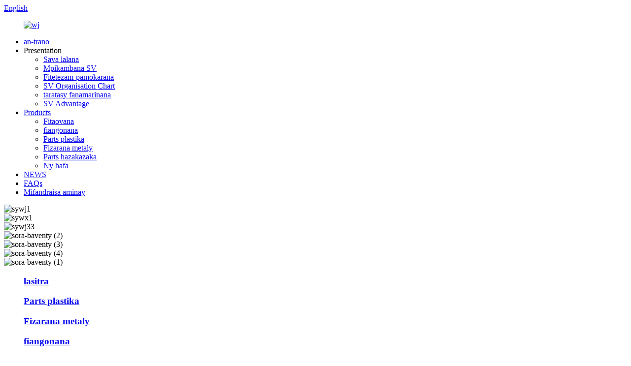

--- FILE ---
content_type: text/html
request_url: http://mg.svmolding.com/
body_size: 10796
content:
<!DOCTYPE html> <html dir="ltr" lang="mg"> <head> <!-- Global site tag (gtag.js) - Google Analytics --> <script async src="https://www.googletagmanager.com/gtag/js?id=UA-200018224-29"></script> <script>
  window.dataLayer = window.dataLayer || [];
  function gtag(){dataLayer.push(arguments);}
  gtag('js', new Date());

  gtag('config', 'UA-200018224-29');
</script>  <meta http-equiv="Content-Type" content="text/html; charset=UTF-8" /> <title>bobongolo tsindrona, Parts machining Cnc, Fivoriambe elektronika - Sino Vision</title> <meta name="viewport" content="width=device-width,initial-scale=1,minimum-scale=1,maximum-scale=1,user-scalable=no"> <link rel="apple-touch-icon-precomposed" href=""> <meta name="format-detection" content="telephone=no"> <meta name="apple-mobile-web-app-capable" content="yes"> <meta name="apple-mobile-web-app-status-bar-style" content="black"> <link href="//cdn.globalso.com/svmolding/style/global/style.css" rel="stylesheet"> <link href="//cdn.globalso.com/svmolding/style/public/public.css" rel="stylesheet">  <link rel="shortcut icon" href="//cdn.globalso.com/svmolding/61b0d69d.png" /> <meta name="description" itemprop="description" content="SINO VISION dia orinasa voarakitra ao Hongkong voamarina ISO manana paikady mampanantena amin&#39;ny fampandrosoana ny vokatra, ny famokarana ary ny raharaham-barotra iraisam-pirenena." />  <meta name="keywords" itemprop="keywords" content="bobongolo tsindrona, bobongolo plastika tsindrona, bobongolo mahazatra, fivoriambe elektronika, fivoriam-pitarihana, famolavolan-plastika, kojakoja mihodina CNC, kojakoja fanodinana cnc, tsindrona plastika" />  <link rel="canonical" href="https://www.svmolding.com/" /> <link href="//cdn.globalso.com/hide_search.css" rel="stylesheet"/><link href="//www.svmolding.com/style/mg.html.css" rel="stylesheet"/></head> <body> <div class="container">   <!-- web_head start -->    <header class="index_web_head web_head">       <section class="head_top">         <div class="layout">           <div class="top_right">             <b id="btn-search" class="btn--search"></b>             <div class="change-language ensemble">   <div class="change-language-info">     <div class="change-language-title medium-title">        <div class="language-flag language-flag-en"><a href="https://www.svmolding.com/"><b class="country-flag"></b><span>English</span> </a></div>        <b class="language-icon"></b>      </div> 	<div class="change-language-cont sub-content">         <div class="empty"></div>     </div>   </div> </div> <!--theme285-->            </div>         </div>       </section>       <section class="head_layer">         <div class="layout">           <figure class="logo"><a href="/">        <img src="//cdn.globalso.com/svmolding/e86636d7.png" alt="wj">         </a></figure>           <nav class="nav_wrap">             <ul class="head_nav">                <li class="nav-current"><a href="/">an-trano</a></li> <li><a>Presentation</a> <ul class="sub-menu"> 	<li><a href="/introduction/">Sava lalana</a></li> 	<li><a href="/sv-members/">Mpikambana SV</a></li> 	<li><a href="/factory-tour/">Fitetezam-pamokarana</a></li> 	<li><a href="/sv-organization-chart/">SV Organisation Chart</a></li> 	<li><a href="/certificates/">taratasy fanamarinana</a></li> 	<li><a href="/sv-advantage/">SV Advantage</a></li> </ul> </li> <li><a href="/products/">Products</a> <ul class="sub-menu"> 	<li><a href="/injection-mold-injection-mould-stamp-tool/">Fitaovana</a></li> 	<li><a href="/assembly/">fiangonana</a></li> 	<li><a href="/plastic-parts/">Parts plastika</a></li> 	<li><a href="/metal-parts/">Fizarana metaly</a></li> 	<li><a href="/racing-parts/">Parts hazakazaka</a></li> 	<li><a href="/other/">Ny hafa</a></li> </ul> </li> <li><a href="/news/">NEWS</a></li> <li><a href="/faqs/">FAQs</a></li> <li><a href="/contact-us/">Mifandraisa aminay</a></li>             </ul>           </nav>         </div>       </section>     </header><section class="web_main index_main">   <!-- banner -->     <section class="slider_banner">       <div class="swiper-wrapper">                 <div class="swiper-slide"> <a> <img src="//cdn.globalso.com/svmolding/bcd3d9c3.jpg" alt="sywj1"/></a></div>             <div class="swiper-slide"> <a> <img src="//cdn.globalso.com/svmolding/c8bc2dd1.jpg" alt="sywx1"/></a></div>             <div class="swiper-slide"> <a> <img src="//cdn.globalso.com/svmolding/5c223902.jpg" alt="sywj33"/></a></div>             <div class="swiper-slide"> <a> <img src="//cdn.globalso.com/svmolding/fa25209f.jpg" alt="sora-baventy (2)"/></a></div>             <div class="swiper-slide"> <a> <img src="//cdn.globalso.com/svmolding/98481766.jpg" alt="sora-baventy (3)"/></a></div>             <div class="swiper-slide"> <a> <img src="//cdn.globalso.com/svmolding/c672c653.jpg" alt="sora-baventy (4)"/></a></div>             <div class="swiper-slide"> <a> <img src="//cdn.globalso.com/svmolding/71180559.jpg" alt="sora-baventy (1)"/></a></div>             </div>  	  <div class="index-swiper-buttons">           <div class="swiper-button-prev swiper-button-white"><span class="slide-page-box"></span></div>           <div class="swiper-button-next swiper-button-white"><span class="slide-page-box"></span></div>         </div>         <div class="slider_swiper_control">           <div class="swiper-pagination swiper-pagination-white"></div>         </div>     </section> 	        <!-- index_promote -->       <section class="index_promote">         <div class="index_bd">           <div class="layout">             <div class="promote_list"> 			                  <a class="promote_item" href="/molding/">                 <figure class="item_inner">                   <div class="item_img" style="background-image: url(//cdn.globalso.com/svmolding/b7561665.jpg)"></div>                   <figcaption class="item_info">                     <h3 class="item_title">lasitra</h3>                   </figcaption>                 </figure>               </a>                                 <a class="promote_item" href="/plastic-parts/">                 <figure class="item_inner">                   <div class="item_img" style="background-image: url(//cdn.globalso.com/svmolding/d4fa204d1.jpg)"></div>                   <figcaption class="item_info">                     <h3 class="item_title">Parts plastika</h3>                   </figcaption>                 </figure>               </a>                                 <a class="promote_item" href="/metal-parts/">                 <figure class="item_inner">                   <div class="item_img" style="background-image: url(//cdn.globalso.com/svmolding/45cfa30e.jpg)"></div>                   <figcaption class="item_info">                     <h3 class="item_title">Fizarana metaly</h3>                   </figcaption>                 </figure>               </a>                                 <a class="promote_item" href="/assembly/">                 <figure class="item_inner">                   <div class="item_img" style="background-image: url(//cdn.globalso.com/svmolding/80a1f1a9.jpg)"></div>                   <figcaption class="item_info">                     <h3 class="item_title">fiangonana</h3>                   </figcaption>                 </figure>               </a>                                 <a class="promote_item" href="/racing-parts/">                 <figure class="item_inner">                   <div class="item_img" style="background-image: url(//cdn.globalso.com/svmolding/af7202c7.jpg)"></div>                   <figcaption class="item_info">                     <h3 class="item_title">Parts hazakazaka</h3>                   </figcaption>                 </figure>               </a>                                 <a class="promote_item" href="/other/">                 <figure class="item_inner">                   <div class="item_img" style="background-image: url(//cdn.globalso.com/svmolding/e74123ca.jpg)"></div>                   <figcaption class="item_info">                     <h3 class="item_title">Ny hafa</h3>                   </figcaption>                 </figure>               </a>                               </div>           </div>         </div>       </section>         <!-- index_ad -->       <section class="index_ad">         <div class="index_hd">           <div class="layout">             <div class="hd_inner">               <h1 class="hd_title">Momba an&#39;i Sv</h1>             </div>           </div>         </div>         <div class="index_bd" style="background-image: url( //cdn.globalso.com/svmolding/789bef8b.jpg	)">           <div class="layout">             <ul class="ad_items flex_row">                 	               <li class="ad_item wow fadeInLeftA" data-wow-delay=".1s" data-wow-duration=".8s">                 <figure class="item_inner">                   <span class="item_img"><em>01</em></span>                   <figcaption class="item_info">                     <h3 class="item_title">Ny raharaham-barotray</h3>                     <div class="item_desc">R&amp;D vokatra (Famolavolana, famolavolana/fitaovana);<br />Fanamboarana ampahany plastika sy metaly;<br />Assembling service;<br />Kojakojan&#39;ny fiara / hazakazaka;<br />Ny 80% amin&#39;ny vokatray dia amidy amin&#39;ny tsena mandroso toa an&#39;i Amerika Avaratra, Eoropeana, sns.</div>                   </figcaption>                 </figure>               </li>                            <li class="ad_item wow fadeInLeftA" data-wow-delay=".1s" data-wow-duration=".8s">                 <figure class="item_inner">                   <span class="item_img"><em>02</em></span>                   <figcaption class="item_info">                     <h3 class="item_title">Ny Vinantsika</h3>                     <div class="item_desc">Mba ho integral<br />mpanamboatra ny famolavolana,<br />fitaovana &amp; famokarana faobe<br />vokatra plastika sy metaly</div>                   </figcaption>                 </figure>               </li>                            <li class="ad_item wow fadeInLeftA" data-wow-delay=".1s" data-wow-duration=".8s">                 <figure class="item_inner">                   <span class="item_img"><em>03</em></span>                   <figcaption class="item_info">                     <h3 class="item_title">Ny Irakantsika</h3>                     <div class="item_desc">Ampidiro ny<br />aingam-panahy sy fanavaozana,<br />ampiasao ny fitaovanay mba hahatanteraka izany.</div>                   </figcaption>                 </figure>               </li>                            <li class="ad_item wow fadeInLeftA" data-wow-delay=".1s" data-wow-duration=".8s">                 <figure class="item_inner">                   <span class="item_img"><em>04</em></span>                   <figcaption class="item_info">                     <h3 class="item_title">Ny sandantsika</h3>                     <div class="item_desc">Ny hoe tompon&#39;andraikitra<br />ho an&#39;ny fiaraha-monina,<br />mpiasa sy mpanjifa;<br />Fanatsarana ny firaisankina sy<br />tsy fivadihana;Mifantoka amin'ny<br />fandrosoana maharitra</div>                   </figcaption>                 </figure>               </li>                            </ul>           </div>         </div>       </section>              <!-- index_product -->       <section class="index_product">         <div class="index_hd">           <div class="layout">             <div class="hd_inner">               <h2 class="hd_title">Products</h2>             </div>           </div>         </div>         <div class="product_tabs">           <div class="layout">             <ul>               <li class="tab_item active  wow fadeInA" data-wow-delay=".1s" data-wow-duration=".8s"><a href="javascript:">vokatra asongadina</a></li>               <li class="tab_item wow fadeInA" data-wow-delay=".2s" data-wow-duration=".8s"><a href="javascript:">Vaovao tonga</a></li>             </ul>           </div>         </div>         <div class="index_bd wow fadeInUpA" data-wow-delay=".4s" data-wow-duration=".8s">           <div class="layout">             <!-- tab_panel #01 -->             <div class="tab_panel panel_active product_slider">               <div class="swiper-container">                 <ul class="product_items swiper-wrapper">                                       <li class="swiper-slide product_item">                     <figure>                       <span class="item_img">                         <img src="//cdn.globalso.com/svmolding/41f89d13.jpg" alt="peratra fametahana tsindrona plastika, peratra fitazonana namboarina">                         <a href="/plastic-injection-molding-ring-customized-retaining-ring-product/l"></a>                       </span>                       <figcaption>                         <h3 class="item_title"><a href="/plastic-injection-molding-ring-customized-retaining-ring-product/">plastika tsindrona koronosy peratra, namboarina reta ...</a></h3>                                            </figcaption>                     </figure>                   </li>                                    <li class="swiper-slide product_item">                     <figure>                       <span class="item_img">                         <img src="//cdn.globalso.com/svmolding/f7d794f4.jpg" alt="fanao manao tsindrona plastika, akorandriaka plastika ho an&#39;ny vokatra elektronika">                         <a href="/custom-make-plastic-injection-plastic-shell-for-electronic-products-product/l"></a>                       </span>                       <figcaption>                         <h3 class="item_title"><a href="/custom-make-plastic-injection-plastic-shell-for-electronic-products-product/">fanao manao tsindrona plastika, akorandriaka plastika fo ...</a></h3>                                            </figcaption>                     </figure>                   </li>                                    <li class="swiper-slide product_item">                     <figure>                       <span class="item_img">                         <img src="//cdn.globalso.com/svmolding/e8465386.jpg" alt="Harona fitehirizana plastika">                         <a href="/plastic-storage-basket-product/l"></a>                       </span>                       <figcaption>                         <h3 class="item_title"><a href="/plastic-storage-basket-product/">Harona fitehirizana plastika</a></h3>                                            </figcaption>                     </figure>                   </li>                                    <li class="swiper-slide product_item">                     <figure>                       <span class="item_img">                         <img src="//cdn.globalso.com/svmolding/38c7f012.jpg" alt="tavoahangy plastika plastika ho an&#39;ny fiara">                         <a href="/plastic-water-cup-bracket-for-automobile-product/l"></a>                       </span>                       <figcaption>                         <h3 class="item_title"><a href="/plastic-water-cup-bracket-for-automobile-product/">tavoahangy plastika plastika ho an&#39;ny fiara</a></h3>                                            </figcaption>                     </figure>                   </li>                                    </ul>                               </div>               <div class="index_swiper_control">                 <div class="swiper-buttons">                   <div class="swiper-button-prev"></div>                   <div class="swiper-button-next"></div>                 </div>               </div>             </div>             <!-- tab_panel #02 -->             <div class="tab_panel hide product_slider">               <div class="swiper-container">                 <ul class="product_items swiper-wrapper">                                       <li class="swiper-slide product_item">                     <figure>                       <span class="item_img">                         <img src="//cdn.globalso.com/svmolding/1ebe698a.jpg" alt="Kaopy rano plastika vita amin&#39;ny sakafo, kaopy rano ivelan&#39;ny trano, kaopy misy fitaratra sy sioka, jiro eny amin&#39;ny farany ambany">                         <a href="/food-grade-plastic-water-cup-outdoor-water-cup-water-cup-with-mirrors-and-whistles-flashlight-at-the-bottom-product/"></a>                       </span>                       <figcaption>                         <h3 class="item_title"><a href="/food-grade-plastic-water-cup-outdoor-water-cup-water-cup-with-mirrors-and-whistles-flashlight-at-the-bottom-product/">Kaopy rano plastika sakafo, kaopy rano ivelany...</a></h3>                                            </figcaption>                     </figure>                   </li>                                    <li class="swiper-slide product_item">                     <figure>                       <span class="item_img">                         <img src="//cdn.globalso.com/svmolding/795b4a25.jpg" alt="Sasao ny ampahany plastika">                         <a href="/sieve-plastic-parts-product/"></a>                       </span>                       <figcaption>                         <h3 class="item_title"><a href="/sieve-plastic-parts-product/">Sasao ny ampahany plastika</a></h3>                                            </figcaption>                     </figure>                   </li>                                    <li class="swiper-slide product_item">                     <figure>                       <span class="item_img">                         <img src="//cdn.globalso.com/svmolding/15767409.jpg" alt="Talantalana plastika ho an&#39;ny efitra fandroana, plastika divay lovia, plastika fanohanana lovia ho an&#39;ny finday sy ny takelaka solosaina">                         <a href="/plastic-shelves-for-bathroomsplastic-wine-tray-plastic-support-plate-for-mobile-phone-and-tablet-computer-product/"></a>                       </span>                       <figcaption>                         <h3 class="item_title"><a href="/plastic-shelves-for-bathroomsplastic-wine-tray-plastic-support-plate-for-mobile-phone-and-tablet-computer-product/">Talantalana plastika ho an&#39;ny efitra fandroana, lovia divay plastika...</a></h3>                                            </figcaption>                     </figure>                   </li>                                    <li class="swiper-slide product_item">                     <figure>                       <span class="item_img">                         <img src="//cdn.globalso.com/svmolding/22eac376.jpg" alt="Ny takelaka ambany plastika tsy mitongilana ho an&#39;ny fanasan-tongotra">                         <a href="/non-slip-plastic-bottom-plate-for-foot-washer-product/"></a>                       </span>                       <figcaption>                         <h3 class="item_title"><a href="/non-slip-plastic-bottom-plate-for-foot-washer-product/">Ny takelaka ambany plastika tsy mitongilana ho an&#39;ny fanasan-tongotra</a></h3>                                            </figcaption>                     </figure>                   </li>                                  </ul>                               </div>               <div class="index_swiper_control">                 <div class="swiper-buttons">                   <div class="swiper-button-prev"></div>                   <div class="swiper-button-next"></div>                 </div>               </div>             </div>           </div>         </div>       </section>         <!-- index_application -->       <section class="index_application">         <div class="index_hd">           <div class="layout">             <div class="hd_inner">               <h2 class="hd_title">Sv Projects</h2>             </div>           </div>         </div>         <div class="index_bd wow fadeInUpA" data-wow-delay=".1s" data-wow-duration=".8s">           <div class="layout">             <div class="application_slider">             <ul class="application_items swiper-wrapper">                                 <li class="application_item swiper-slide">                 <h3 class="item_title"><a>Fizarana seza misy kodiarana</a></h3>                 <p class="item_desc">Anaran'ny tetikasa: Fizarana seza misy kodiarana namboarina (projet Permobil smartdrive).Ao anatin'izany: Plastic & fingotra faritra, metaly pars, visy sy ny assembling fanompoana, tanteraka mihoatra ny 80 faritra.Fampiharana: Fizarana seza misy kodiarana OEM.Mpanjifa: Permobil.Endri-javatra: Maro ny insert overmolded, bearings napetraka, avo kalitao tsy miovaova fepetra takiana.Miara-miasa amin'ny Permobil izahay hatramin'ny taona 2013.</p>               </li>                                <li class="application_item swiper-slide">                 <h3 class="item_title"><a>Fakan-tsary Mount</a></h3>                 <p class="item_desc">Anaran'ny tetikasa: Fakan-tsary / Tendrombohitra solosaina (fizarana kojakoja bisikileta).Anisan'izany: Aluminum mounts, plastika tendrombohitra, adapters, O-peratra, screws sy ny assembling service.Fampiharana: Apetaho eo amin'ny baran'ny bisikileta hanamboatra ny fakantsary na solosaina.Mpanjifa: ACS, Etazonia.Endri-javatra: andian-dahatsoratra feno, OEM namboarina, avo lenta, avo lenta ny tsena.Miara-miasa amin'ny ACS /barfly izahay nanomboka tamin'ny taona 2014.</p>               </li>                                <li class="application_item swiper-slide">                 <h3 class="item_title"><a>Fanasan-tongotra</a></h3>                 <p class="item_desc">Anaran'ny tetikasa: Fanasan-tongotra ho an'ny sembana.Anisan'izany: vatana, rafitra, pedal, fantsona, fiara mifono vy, maotera, paompy, switch, bateria, harness, nozzles, loharano, screws, clamps, assembling.Fitaovana: PP, ABS, TPE, fingotra tombo-kase, Stainless vy.Fampiharana: Fitaovana elektrika ao an-tokantrano, fitaovana fanasan-tongotra ho an'ny olona sembana na tsy mety.Mpanjifa: Yahalamall, Arabia Saodita.Endri-javatra: feno fanasan-tongotra, OEM, ampahany elektronika, tariby, mivory.</p>               </li>                                <li class="application_item swiper-slide">                 <h3 class="item_title"><a>Fizarana milina fitsaboana</a></h3>                 <p class="item_desc">Anaran'ny tetikasa: Fitaovan'ny fitsaboana hatsaran-tarehy ara-pitsaboana.Anisan'izany: ampahany plastika, faritra metaly.Fitaovana: PC, ABS/PC, PFA, UL94 V-0.Fampiharana: fitaovana phototherapy.Mpanjifa: Galactic Beauty, Etazonia.Endri-javatra: takiana ambonin'ny avo, hoso-doko, vovoka mifono;inserts overmolded, Medical grade, Flame retardant V-0, PFA tsindrona.</p>               </li>                                <li class="application_item swiper-slide">                 <h3 class="item_title"><a>Cash Cannon</a></h3>                 <p class="item_desc">Anaran'ny tetikasa: tafondro vola, basy vola, OEM.Anisan'izany: plastika plastika, silicone-roller, metaly bracket, tsimatra, visy, tsimatra, loharano, maotera, bateria, harness, fivoriambe sy ny loko boaty.Fampiharana: Famafazana kilalao vola.Mpanjifa: Kwasmo Enterprises, Etazonia.Endri-javatra: Patented, original design OEM, voalohany eny an-tsena, fivorian'ny motera, malaza be.</p>               </li>                                <li class="application_item swiper-slide">                 <h3 class="item_title"><a>Ny rindrina manify Optical</a></h3>                 <p class="item_desc">Anaran'ny tetikasa: polycarbonate mangarahara amin'ny 0.25mm ny hateviny.Fitaovana: PC.Fampiharana: Optical maso family ho an'ny basy.Mpanjifa: NIGHT FISION, Etazonia.Endri-javatra: Tena manify rindrina hatevin'ny (0.25mm), PC; tena avo mangarahara (Optical mazava).</p>               </li>                                <li class="application_item swiper-slide">                 <h3 class="item_title"><a>QR fittings</a></h3>                 <p class="item_desc">Anaran'ny tetikasa: Fametrahana fanalana haingana (kojakoja fampiasa amin'ny fiara).Fampiharana: Ho an'ny solika, fluide frein, na coolant maotera (fitaovana O-ring samihafa);Car Tuning Customer: manerantany.Endri-javatra: kalitao ambony;Ny fitting izay azo?mampifandray na manapaka?pipeline tsy misy fitaovana.Fanamarihana: manana fitaovana aluminio sy hose voarandrana mihoatra ny an'arivony izahay.</p>               </li>                                <li class="application_item swiper-slide">                 <h3 class="item_title"><a>Fihodinana amin&#39;ny hazakazaka</a></h3>                 <p class="item_desc">Anaran'ny tetikasa: Fanondroana fantsona ho an'ny mpanjifa alemana (Racing Exhaust Pipe, fantsona aluminium).Ao anatin'izany ny: lohatenin'ny hazakazaka, fantsona afovoany, endpipe, mpanova, muffler, fantsona aluminium.Material: SS304 (fitaratra voapoizina), SS316 (fitaratra voaporitra), AL6063 (mainty mifono).Fampiharana: hazakazaka, fametahana fiara, hanatsarana ny fahombiazan'ny setroka motera.Mpanjifa: namboarina manokana, fivarotana manokana, ho an'i Alemaina.Endri-javatra: tena matihanina, fampisehoana avo lenta, fankatoavana TUV, kalitao avo indrindra vita any Shina, mivarotra any Alemaina.</p>               </li>                            </ul>             </div>             <div class="application_thumbs">               <div class="thumbs_slider">                 <ul class="thumbs_items swiper-wrapper">                                         <li class="thumbs_item swiper-slide">                     <a class="item_img"><img src="//cdn.globalso.com/svmolding/a98768e91.jpg" title="Wheel chair parts"></a>                   </li>                                      <li class="thumbs_item swiper-slide">                     <a class="item_img"><img src="//cdn.globalso.com/svmolding/Camera-Mount.jpg" title="Camera Mount"></a>                   </li>                                      <li class="thumbs_item swiper-slide">                     <a class="item_img"><img src="//cdn.globalso.com/svmolding/Foot-washer.jpg" title="Foot washer"></a>                   </li>                                      <li class="thumbs_item swiper-slide">                     <a class="item_img"><img src="//cdn.globalso.com/svmolding/Medical-machine-parts.jpg" title="Medical machine parts"></a>                   </li>                                      <li class="thumbs_item swiper-slide">                     <a class="item_img"><img src="//cdn.globalso.com/svmolding/Cash-Cannon.jpg" title="Cash Cannon"></a>                   </li>                                      <li class="thumbs_item swiper-slide">                     <a class="item_img"><img src="//cdn.globalso.com/svmolding/Thin-wall-parts-Optical.png" title="Thin-wall parts Optical"></a>                   </li>                                      <li class="thumbs_item swiper-slide">                     <a class="item_img"><img src="//cdn.globalso.com/svmolding/QR-fittings.jpg" title="QR fittings"></a>                   </li>                                      <li class="thumbs_item swiper-slide">                     <a class="item_img"><img src="//cdn.globalso.com/svmolding/Racing-Pipe-bending.jpg" title="Racing Pipe bending"></a>                   </li>                                  </ul>               </div>               <div class="swiper-control">                 <div class="swiper-buttons">                   <div class="swiper-button-prev"></div>                   <div class="swiper-button-next"></div>                 </div>               </div>             </div>           </div>         </div>               </section>         <!-- company_subscribe -->       <section class="company_subscribe">         <div class="index_hd">           <div class="layout">             <div class="hd_inner">               <h2 class="hd_title">Inquiry</h2>             </div>           </div>         </div>         <div class="index_bd">           <div class="layout">             <h3 class="subscribe_title wow fadeInUpA" data-wow-delay=".1s" data-wow-duration=".8s">Raha manontany momba ny vokatra na ny lisitry ny vidiny,<br>azafady avelao ny hafatra aminay ary hifandray izahay ao anatin&#39;ny 24 ora.</h3>             <div class="learn_more wow fadeInUpA" data-wow-delay=".2s" data-wow-duration=".8s">               <a href="javascript:" class="sys_btn button">Alefaso ny fanontaniana</a>             </div>           </div>         </div>       </section>         <!-- index_brands -->       <section class="index_brands">           <div class="index_hd">           <div class="layout">             <div class="hd_inner">               <h2 class="hd_title">Sv mpanjifa</h2>             </div>           </div>         </div>         <div class="index_bd">           <div class="layout">             <ul class="brand_items">                               <li class="brand_item"><img src="//cdn.globalso.com/svmolding/6b0ac87e.jpg" alt="taona"></a></li>                            <li class="brand_item"><img src="//cdn.globalso.com/svmolding/51b02397.jpg" alt="qe"></a></li>                            <li class="brand_item"><img src="//cdn.globalso.com/svmolding/b2d968cf.jpg" alt="E."></a></li>                            <li class="brand_item"><img src="//cdn.globalso.com/svmolding/910d7501.jpg" alt="d"></a></li>                            <li class="brand_item"><img src="//cdn.globalso.com/svmolding/6226e0b5.jpg" alt="ty"></a></li>                            <li class="brand_item"><img src="//cdn.globalso.com/svmolding/32859d84.jpg" alt="htv"></a></li>                            <li class="brand_item"><img src="//cdn.globalso.com/svmolding/ed6d968f.png" alt="02 Permobil"></a></li>                            <li class="brand_item"><img src="//cdn.globalso.com/svmolding/d19b675b.jpg" alt="v"></a></li>                            <li class="brand_item"><img src="//cdn.globalso.com/svmolding/e57a10961.jpg" alt="jy"></a></li>                            <li class="brand_item"><img src="//cdn.globalso.com/svmolding/e521a72f.jpg" alt="eqhty"></a></li>                            <li class="brand_item"><img src="//cdn.globalso.com/svmolding/c8a958ff.jpg" alt="rw"></a></li>                            <li class="brand_item"><img src="//cdn.globalso.com/svmolding/606161c4.jpg" alt="eqw"></a></li>                            <li class="brand_item"><img src="//cdn.globalso.com/svmolding/f9594e12.png" alt="03 Polimar"></a></li>                            <li class="brand_item"><img src="//cdn.globalso.com/svmolding/031a8b2d.jpg" alt="izany"></a></li>                            <li class="brand_item"><img src="//cdn.globalso.com/svmolding/5d1275e9.jpg" alt="fe"></a></li>                            <li class="brand_item"><img src="//cdn.globalso.com/svmolding/dd2825f9.jpg" alt="CPE"></a></li>                            <li class="brand_item"><img src="//cdn.globalso.com/svmolding/c8a958ff1.jpg" alt="rw"></a></li>                            <li class="brand_item"><img src="//cdn.globalso.com/svmolding/f98ff1dd.jpg" alt="yj"></a></li>                            <li class="brand_item"><img src="//cdn.globalso.com/svmolding/300dcc99.png" alt="Sensys Networks"></a></li>                            <li class="brand_item"><img src="//cdn.globalso.com/svmolding/bc557381.jpg" alt="jtyj"></a></li>                            <li class="brand_item"><img src="//cdn.globalso.com/svmolding/dba32b4d.jpg" alt="df"></a></li>                            <li class="brand_item"><img src="//cdn.globalso.com/svmolding/7124884f.jpg" alt="eq"></a></li>                            <li class="brand_item"><img src="//cdn.globalso.com/svmolding/a98761ce.jpg" alt="eqd"></a></li>                            <li class="brand_item"><img src="//cdn.globalso.com/svmolding/4016654d.jpg" alt="ww"></a></li>                            <li class="brand_item"><img src="//cdn.globalso.com/svmolding/b2d968cf1.jpg" alt="E."></a></li>                          </ul>           </div>         </div>       </section>    </section>     <!-- web_footer start -->     <footer class="web_footer" style="background-image: url( //cdn.globalso.com/svmolding/cca37c11.jpg	)">       <section class="foot_service">         <div class="layout">           <div class="foot_like_txt">IANAO VE<i class="ico_love"></i>NY SV<br>Ampahafantaro anay</div>           <ul class="foot_sns">           			<li><a target="_blank" href=""><img src="//cdn.globalso.com/svmolding/412f3928.png" alt="sns01"></a></li> 			<li><a target="_blank" href=""><img src="//cdn.globalso.com/svmolding/a3f91cf3.png" alt="sns03"></a></li> 			<li><a target="_blank" href=""><img src="//cdn.globalso.com/svmolding/400f8e40.png" alt="sns04"></a></li> 			<li><a target="_blank" href=""><img src="//cdn.globalso.com/svmolding/6660e33e.png" alt="sns05"></a></li> 	          </ul>         </div>              </section>       <section class="foot_bar">         <div class="layout">           <ul class="foot_nav">            	<li><a>Hot Tags</a></li> <li><a href="/sitemap.xml">Sitemap.xml</a></li>            </ul>           	 <div class="copyright">© Copyright - 2010-2021 : Zo rehetra voatokana.<!--<script type="text/javascript" src="//www.globalso.site/livechat.js"></script>-->         </div>         </div>       </section>     </footer> <aside class="scrollsidebar" id="scrollsidebar">   <div class="side_content">     <div class="side_list">       <header class="hd"><img src="//cdn.globalso.com/title_pic.png" alt="Online Inuiry"/></header>       <div class="cont">         <li><a class="email" href="javascript:" onclick="showMsgPop();">Alefaso mailaka</a></li>                                       </div>                   <div class="side_title"><a  class="close_btn"><span>x</span></a></div>     </div>   </div>   <div class="show_btn"></div> </aside> <div class="inquiry-pop-bd">   <div class="inquiry-pop"> <i class="ico-close-pop" onclick="hideMsgPop();"></i>      <script type="text/javascript" src="//www.globalso.site/form.js"></script>    </div> </div> </div>  <div class="web-search"> <b id="btn-search-close" class="btn--search-close"></b>     <div style=" width:100%">       <div class="head-search">         <form class="" action="/search.php" method="get">           <input class="search-ipt" name="s" placeholder="Start Typing..." /> 		  <input type="hidden" name="cat" value="490"/>           <input class="search-btn" type="submit" value="" />           <span class="search-attr">Tsindrio ny Enter raha hikaroka na ESC hanakatona</span>         </form>       </div>     </div>   </div> <script type="text/javascript" src="//cdn.globalso.com/svmolding/style/global/js/jquery.min.js"></script>  <script type="text/javascript" src="//cdn.globalso.com/svmolding/style/global/js/common.js"></script> <script type="text/javascript" src="//cdn.globalso.com/svmolding/style/public/public.js"></script>  <!--[if lt IE 9]> <script src="//cdn.globalso.com/svmolding/style/global/js/html5.js"></script> <![endif]--> <ul class="prisna-wp-translate-seo" id="prisna-translator-seo"><li class="language-flag language-flag-en"><a href="https://www.svmolding.com/" title="English" target="_blank"><b class="country-flag"></b><span>English</span></a></li><li class="language-flag language-flag-fr"><a href="http://fr.svmolding.com/" title="French" target="_blank"><b class="country-flag"></b><span>French</span></a></li><li class="language-flag language-flag-de"><a href="http://de.svmolding.com/" title="German" target="_blank"><b class="country-flag"></b><span>German</span></a></li><li class="language-flag language-flag-pt"><a href="http://pt.svmolding.com/" title="Portuguese" target="_blank"><b class="country-flag"></b><span>Portuguese</span></a></li><li class="language-flag language-flag-es"><a href="http://es.svmolding.com/" title="Spanish" target="_blank"><b class="country-flag"></b><span>Spanish</span></a></li><li class="language-flag language-flag-ru"><a href="http://ru.svmolding.com/" title="Russian" target="_blank"><b class="country-flag"></b><span>Russian</span></a></li><li class="language-flag language-flag-ja"><a href="http://ja.svmolding.com/" title="Japanese" target="_blank"><b class="country-flag"></b><span>Japanese</span></a></li><li class="language-flag language-flag-ko"><a href="http://ko.svmolding.com/" title="Korean" target="_blank"><b class="country-flag"></b><span>Korean</span></a></li><li class="language-flag language-flag-ar"><a href="http://ar.svmolding.com/" title="Arabic" target="_blank"><b class="country-flag"></b><span>Arabic</span></a></li><li class="language-flag language-flag-ga"><a href="http://ga.svmolding.com/" title="Irish" target="_blank"><b class="country-flag"></b><span>Irish</span></a></li><li class="language-flag language-flag-el"><a href="http://el.svmolding.com/" title="Greek" target="_blank"><b class="country-flag"></b><span>Greek</span></a></li><li class="language-flag language-flag-tr"><a href="http://tr.svmolding.com/" title="Turkish" target="_blank"><b class="country-flag"></b><span>Turkish</span></a></li><li class="language-flag language-flag-it"><a href="http://it.svmolding.com/" title="Italian" target="_blank"><b class="country-flag"></b><span>Italian</span></a></li><li class="language-flag language-flag-da"><a href="http://da.svmolding.com/" title="Danish" target="_blank"><b class="country-flag"></b><span>Danish</span></a></li><li class="language-flag language-flag-ro"><a href="http://ro.svmolding.com/" title="Romanian" target="_blank"><b class="country-flag"></b><span>Romanian</span></a></li><li class="language-flag language-flag-id"><a href="http://id.svmolding.com/" title="Indonesian" target="_blank"><b class="country-flag"></b><span>Indonesian</span></a></li><li class="language-flag language-flag-cs"><a href="http://cs.svmolding.com/" title="Czech" target="_blank"><b class="country-flag"></b><span>Czech</span></a></li><li class="language-flag language-flag-af"><a href="http://af.svmolding.com/" title="Afrikaans" target="_blank"><b class="country-flag"></b><span>Afrikaans</span></a></li><li class="language-flag language-flag-sv"><a href="http://sv.svmolding.com/" title="Swedish" target="_blank"><b class="country-flag"></b><span>Swedish</span></a></li><li class="language-flag language-flag-pl"><a href="http://pl.svmolding.com/" title="Polish" target="_blank"><b class="country-flag"></b><span>Polish</span></a></li><li class="language-flag language-flag-eu"><a href="http://eu.svmolding.com/" title="Basque" target="_blank"><b class="country-flag"></b><span>Basque</span></a></li><li class="language-flag language-flag-ca"><a href="http://ca.svmolding.com/" title="Catalan" target="_blank"><b class="country-flag"></b><span>Catalan</span></a></li><li class="language-flag language-flag-eo"><a href="http://eo.svmolding.com/" title="Esperanto" target="_blank"><b class="country-flag"></b><span>Esperanto</span></a></li><li class="language-flag language-flag-hi"><a href="http://hi.svmolding.com/" title="Hindi" target="_blank"><b class="country-flag"></b><span>Hindi</span></a></li><li class="language-flag language-flag-lo"><a href="http://lo.svmolding.com/" title="Lao" target="_blank"><b class="country-flag"></b><span>Lao</span></a></li><li class="language-flag language-flag-sq"><a href="http://sq.svmolding.com/" title="Albanian" target="_blank"><b class="country-flag"></b><span>Albanian</span></a></li><li class="language-flag language-flag-am"><a href="http://am.svmolding.com/" title="Amharic" target="_blank"><b class="country-flag"></b><span>Amharic</span></a></li><li class="language-flag language-flag-hy"><a href="http://hy.svmolding.com/" title="Armenian" target="_blank"><b class="country-flag"></b><span>Armenian</span></a></li><li class="language-flag language-flag-az"><a href="http://az.svmolding.com/" title="Azerbaijani" target="_blank"><b class="country-flag"></b><span>Azerbaijani</span></a></li><li class="language-flag language-flag-be"><a href="http://be.svmolding.com/" title="Belarusian" target="_blank"><b class="country-flag"></b><span>Belarusian</span></a></li><li class="language-flag language-flag-bn"><a href="http://bn.svmolding.com/" title="Bengali" target="_blank"><b class="country-flag"></b><span>Bengali</span></a></li><li class="language-flag language-flag-bs"><a href="http://bs.svmolding.com/" title="Bosnian" target="_blank"><b class="country-flag"></b><span>Bosnian</span></a></li><li class="language-flag language-flag-bg"><a href="http://bg.svmolding.com/" title="Bulgarian" target="_blank"><b class="country-flag"></b><span>Bulgarian</span></a></li><li class="language-flag language-flag-ceb"><a href="http://ceb.svmolding.com/" title="Cebuano" target="_blank"><b class="country-flag"></b><span>Cebuano</span></a></li><li class="language-flag language-flag-ny"><a href="http://ny.svmolding.com/" title="Chichewa" target="_blank"><b class="country-flag"></b><span>Chichewa</span></a></li><li class="language-flag language-flag-co"><a href="http://co.svmolding.com/" title="Corsican" target="_blank"><b class="country-flag"></b><span>Corsican</span></a></li><li class="language-flag language-flag-hr"><a href="http://hr.svmolding.com/" title="Croatian" target="_blank"><b class="country-flag"></b><span>Croatian</span></a></li><li class="language-flag language-flag-nl"><a href="http://nl.svmolding.com/" title="Dutch" target="_blank"><b class="country-flag"></b><span>Dutch</span></a></li><li class="language-flag language-flag-et"><a href="http://et.svmolding.com/" title="Estonian" target="_blank"><b class="country-flag"></b><span>Estonian</span></a></li><li class="language-flag language-flag-tl"><a href="http://tl.svmolding.com/" title="Filipino" target="_blank"><b class="country-flag"></b><span>Filipino</span></a></li><li class="language-flag language-flag-fi"><a href="http://fi.svmolding.com/" title="Finnish" target="_blank"><b class="country-flag"></b><span>Finnish</span></a></li><li class="language-flag language-flag-fy"><a href="http://fy.svmolding.com/" title="Frisian" target="_blank"><b class="country-flag"></b><span>Frisian</span></a></li><li class="language-flag language-flag-gl"><a href="http://gl.svmolding.com/" title="Galician" target="_blank"><b class="country-flag"></b><span>Galician</span></a></li><li class="language-flag language-flag-ka"><a href="http://ka.svmolding.com/" title="Georgian" target="_blank"><b class="country-flag"></b><span>Georgian</span></a></li><li class="language-flag language-flag-gu"><a href="http://gu.svmolding.com/" title="Gujarati" target="_blank"><b class="country-flag"></b><span>Gujarati</span></a></li><li class="language-flag language-flag-ht"><a href="http://ht.svmolding.com/" title="Haitian" target="_blank"><b class="country-flag"></b><span>Haitian</span></a></li><li class="language-flag language-flag-ha"><a href="http://ha.svmolding.com/" title="Hausa" target="_blank"><b class="country-flag"></b><span>Hausa</span></a></li><li class="language-flag language-flag-haw"><a href="http://haw.svmolding.com/" title="Hawaiian" target="_blank"><b class="country-flag"></b><span>Hawaiian</span></a></li><li class="language-flag language-flag-iw"><a href="http://iw.svmolding.com/" title="Hebrew" target="_blank"><b class="country-flag"></b><span>Hebrew</span></a></li><li class="language-flag language-flag-hmn"><a href="http://hmn.svmolding.com/" title="Hmong" target="_blank"><b class="country-flag"></b><span>Hmong</span></a></li><li class="language-flag language-flag-hu"><a href="http://hu.svmolding.com/" title="Hungarian" target="_blank"><b class="country-flag"></b><span>Hungarian</span></a></li><li class="language-flag language-flag-is"><a href="http://is.svmolding.com/" title="Icelandic" target="_blank"><b class="country-flag"></b><span>Icelandic</span></a></li><li class="language-flag language-flag-ig"><a href="http://ig.svmolding.com/" title="Igbo" target="_blank"><b class="country-flag"></b><span>Igbo</span></a></li><li class="language-flag language-flag-jw"><a href="http://jw.svmolding.com/" title="Javanese" target="_blank"><b class="country-flag"></b><span>Javanese</span></a></li><li class="language-flag language-flag-kn"><a href="http://kn.svmolding.com/" title="Kannada" target="_blank"><b class="country-flag"></b><span>Kannada</span></a></li><li class="language-flag language-flag-kk"><a href="http://kk.svmolding.com/" title="Kazakh" target="_blank"><b class="country-flag"></b><span>Kazakh</span></a></li><li class="language-flag language-flag-km"><a href="http://km.svmolding.com/" title="Khmer" target="_blank"><b class="country-flag"></b><span>Khmer</span></a></li><li class="language-flag language-flag-ku"><a href="http://ku.svmolding.com/" title="Kurdish" target="_blank"><b class="country-flag"></b><span>Kurdish</span></a></li><li class="language-flag language-flag-ky"><a href="http://ky.svmolding.com/" title="Kyrgyz" target="_blank"><b class="country-flag"></b><span>Kyrgyz</span></a></li><li class="language-flag language-flag-la"><a href="http://la.svmolding.com/" title="Latin" target="_blank"><b class="country-flag"></b><span>Latin</span></a></li><li class="language-flag language-flag-lv"><a href="http://lv.svmolding.com/" title="Latvian" target="_blank"><b class="country-flag"></b><span>Latvian</span></a></li><li class="language-flag language-flag-lt"><a href="http://lt.svmolding.com/" title="Lithuanian" target="_blank"><b class="country-flag"></b><span>Lithuanian</span></a></li><li class="language-flag language-flag-lb"><a href="http://lb.svmolding.com/" title="Luxembou.." target="_blank"><b class="country-flag"></b><span>Luxembou..</span></a></li><li class="language-flag language-flag-mk"><a href="http://mk.svmolding.com/" title="Macedonian" target="_blank"><b class="country-flag"></b><span>Macedonian</span></a></li><li class="language-flag language-flag-mg"><a href="http://mg.svmolding.com/" title="Malagasy" target="_blank"><b class="country-flag"></b><span>Malagasy</span></a></li><li class="language-flag language-flag-ms"><a href="http://ms.svmolding.com/" title="Malay" target="_blank"><b class="country-flag"></b><span>Malay</span></a></li><li class="language-flag language-flag-ml"><a href="http://ml.svmolding.com/" title="Malayalam" target="_blank"><b class="country-flag"></b><span>Malayalam</span></a></li><li class="language-flag language-flag-mt"><a href="http://mt.svmolding.com/" title="Maltese" target="_blank"><b class="country-flag"></b><span>Maltese</span></a></li><li class="language-flag language-flag-mi"><a href="http://mi.svmolding.com/" title="Maori" target="_blank"><b class="country-flag"></b><span>Maori</span></a></li><li class="language-flag language-flag-mr"><a href="http://mr.svmolding.com/" title="Marathi" target="_blank"><b class="country-flag"></b><span>Marathi</span></a></li><li class="language-flag language-flag-mn"><a href="http://mn.svmolding.com/" title="Mongolian" target="_blank"><b class="country-flag"></b><span>Mongolian</span></a></li><li class="language-flag language-flag-my"><a href="http://my.svmolding.com/" title="Burmese" target="_blank"><b class="country-flag"></b><span>Burmese</span></a></li><li class="language-flag language-flag-ne"><a href="http://ne.svmolding.com/" title="Nepali" target="_blank"><b class="country-flag"></b><span>Nepali</span></a></li><li class="language-flag language-flag-no"><a href="http://no.svmolding.com/" title="Norwegian" target="_blank"><b class="country-flag"></b><span>Norwegian</span></a></li><li class="language-flag language-flag-ps"><a href="http://ps.svmolding.com/" title="Pashto" target="_blank"><b class="country-flag"></b><span>Pashto</span></a></li><li class="language-flag language-flag-fa"><a href="http://fa.svmolding.com/" title="Persian" target="_blank"><b class="country-flag"></b><span>Persian</span></a></li><li class="language-flag language-flag-pa"><a href="http://pa.svmolding.com/" title="Punjabi" target="_blank"><b class="country-flag"></b><span>Punjabi</span></a></li><li class="language-flag language-flag-sr"><a href="http://sr.svmolding.com/" title="Serbian" target="_blank"><b class="country-flag"></b><span>Serbian</span></a></li><li class="language-flag language-flag-st"><a href="http://st.svmolding.com/" title="Sesotho" target="_blank"><b class="country-flag"></b><span>Sesotho</span></a></li><li class="language-flag language-flag-si"><a href="http://si.svmolding.com/" title="Sinhala" target="_blank"><b class="country-flag"></b><span>Sinhala</span></a></li><li class="language-flag language-flag-sk"><a href="http://sk.svmolding.com/" title="Slovak" target="_blank"><b class="country-flag"></b><span>Slovak</span></a></li><li class="language-flag language-flag-sl"><a href="http://sl.svmolding.com/" title="Slovenian" target="_blank"><b class="country-flag"></b><span>Slovenian</span></a></li><li class="language-flag language-flag-so"><a href="http://so.svmolding.com/" title="Somali" target="_blank"><b class="country-flag"></b><span>Somali</span></a></li><li class="language-flag language-flag-sm"><a href="http://sm.svmolding.com/" title="Samoan" target="_blank"><b class="country-flag"></b><span>Samoan</span></a></li><li class="language-flag language-flag-gd"><a href="http://gd.svmolding.com/" title="Scots Gaelic" target="_blank"><b class="country-flag"></b><span>Scots Gaelic</span></a></li><li class="language-flag language-flag-sn"><a href="http://sn.svmolding.com/" title="Shona" target="_blank"><b class="country-flag"></b><span>Shona</span></a></li><li class="language-flag language-flag-sd"><a href="http://sd.svmolding.com/" title="Sindhi" target="_blank"><b class="country-flag"></b><span>Sindhi</span></a></li><li class="language-flag language-flag-su"><a href="http://su.svmolding.com/" title="Sundanese" target="_blank"><b class="country-flag"></b><span>Sundanese</span></a></li><li class="language-flag language-flag-sw"><a href="http://sw.svmolding.com/" title="Swahili" target="_blank"><b class="country-flag"></b><span>Swahili</span></a></li><li class="language-flag language-flag-tg"><a href="http://tg.svmolding.com/" title="Tajik" target="_blank"><b class="country-flag"></b><span>Tajik</span></a></li><li class="language-flag language-flag-ta"><a href="http://ta.svmolding.com/" title="Tamil" target="_blank"><b class="country-flag"></b><span>Tamil</span></a></li><li class="language-flag language-flag-te"><a href="http://te.svmolding.com/" title="Telugu" target="_blank"><b class="country-flag"></b><span>Telugu</span></a></li><li class="language-flag language-flag-th"><a href="http://th.svmolding.com/" title="Thai" target="_blank"><b class="country-flag"></b><span>Thai</span></a></li><li class="language-flag language-flag-uk"><a href="http://uk.svmolding.com/" title="Ukrainian" target="_blank"><b class="country-flag"></b><span>Ukrainian</span></a></li><li class="language-flag language-flag-ur"><a href="http://ur.svmolding.com/" title="Urdu" target="_blank"><b class="country-flag"></b><span>Urdu</span></a></li><li class="language-flag language-flag-uz"><a href="http://uz.svmolding.com/" title="Uzbek" target="_blank"><b class="country-flag"></b><span>Uzbek</span></a></li><li class="language-flag language-flag-vi"><a href="http://vi.svmolding.com/" title="Vietnamese" target="_blank"><b class="country-flag"></b><span>Vietnamese</span></a></li><li class="language-flag language-flag-cy"><a href="http://cy.svmolding.com/" title="Welsh" target="_blank"><b class="country-flag"></b><span>Welsh</span></a></li><li class="language-flag language-flag-xh"><a href="http://xh.svmolding.com/" title="Xhosa" target="_blank"><b class="country-flag"></b><span>Xhosa</span></a></li><li class="language-flag language-flag-yi"><a href="http://yi.svmolding.com/" title="Yiddish" target="_blank"><b class="country-flag"></b><span>Yiddish</span></a></li><li class="language-flag language-flag-yo"><a href="http://yo.svmolding.com/" title="Yoruba" target="_blank"><b class="country-flag"></b><span>Yoruba</span></a></li><li class="language-flag language-flag-zu"><a href="http://zu.svmolding.com/" title="Zulu" target="_blank"><b class="country-flag"></b><span>Zulu</span></a></li><li class="language-flag language-flag-rw"><a href="http://rw.svmolding.com/" title="Kinyarwanda" target="_blank"><b class="country-flag"></b><span>Kinyarwanda</span></a></li><li class="language-flag language-flag-tt"><a href="http://tt.svmolding.com/" title="Tatar" target="_blank"><b class="country-flag"></b><span>Tatar</span></a></li><li class="language-flag language-flag-or"><a href="http://or.svmolding.com/" title="Oriya" target="_blank"><b class="country-flag"></b><span>Oriya</span></a></li><li class="language-flag language-flag-tk"><a href="http://tk.svmolding.com/" title="Turkmen" target="_blank"><b class="country-flag"></b><span>Turkmen</span></a></li><li class="language-flag language-flag-ug"><a href="http://ug.svmolding.com/" title="Uyghur" target="_blank"><b class="country-flag"></b><span>Uyghur</span></a></li></ul><script>
function getCookie(name) {
    var arg = name + "=";
    var alen = arg.length;
    var clen = document.cookie.length;
    var i = 0;
    while (i < clen) {
        var j = i + alen;
        if (document.cookie.substring(i, j) == arg) return getCookieVal(j);
        i = document.cookie.indexOf(" ", i) + 1;
        if (i == 0) break;
    }
    return null;
}
function setCookie(name, value) {
    var expDate = new Date();
    var argv = setCookie.arguments;
    var argc = setCookie.arguments.length;
    var expires = (argc > 2) ? argv[2] : null;
    var path = (argc > 3) ? argv[3] : null;
    var domain = (argc > 4) ? argv[4] : null;
    var secure = (argc > 5) ? argv[5] : false;
    if (expires != null) {
        expDate.setTime(expDate.getTime() + expires);
    }
    document.cookie = name + "=" + escape(value) + ((expires == null) ? "": ("; expires=" + expDate.toUTCString())) + ((path == null) ? "": ("; path=" + path)) + ((domain == null) ? "": ("; domain=" + domain)) + ((secure == true) ? "; secure": "");
}
function getCookieVal(offset) {
    var endstr = document.cookie.indexOf(";", offset);
    if (endstr == -1) endstr = document.cookie.length;
    return unescape(document.cookie.substring(offset, endstr));
}

var firstshow = 0;
var cfstatshowcookie = getCookie('easyiit_stats');
if (cfstatshowcookie != 1) {
    a = new Date();
    h = a.getHours();
    m = a.getMinutes();
    s = a.getSeconds();
    sparetime = 1000 * 60 * 60 * 24 * 1 - (h * 3600 + m * 60 + s) * 1000 - 1;
    setCookie('easyiit_stats', 1, sparetime, '/');
    firstshow = 1;
}
if (!navigator.cookieEnabled) {
    firstshow = 0;
}
var referrer = escape(document.referrer);
var currweb = escape(location.href);
var screenwidth = screen.width;
var screenheight = screen.height;
var screencolordepth = screen.colorDepth;
$(function($){
   $.get("https://www.svmolding.com/statistic.php", { action:'stats_init', assort:0, referrer:referrer, currweb:currweb , firstshow:firstshow ,screenwidth:screenwidth, screenheight: screenheight, screencolordepth: screencolordepth, ranstr: Math.random()},function(data){}, "json");
			
});
</script>     </body> </html><!-- Globalso Cache file was created in 0.46999001502991 seconds, on 20-12-22 8:28:15 -->